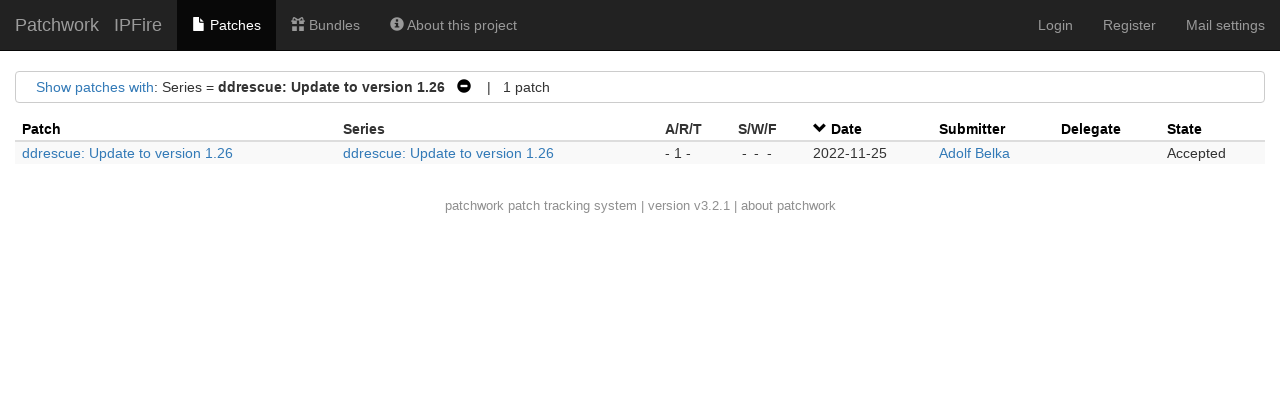

--- FILE ---
content_type: text/html; charset=utf-8
request_url: https://patchwork.ipfire.org/project/ipfire/list/?series=3155&state=*&archive=both&param=state&order=date
body_size: 3156
content:

<!DOCTYPE html>
<html xmlns="http://www.w3.org/1999/xhtml" lang="en">
  <head>
    <meta http-equiv="Content-Type" content="text/html; charset=UTF-8"/>
    <title>IPFire - Patchwork</title>
    <link rel="stylesheet" type="text/css" href="/static/css/bootstrap.min.css"/>
    <link rel="stylesheet" type="text/css" href="/static/css/selectize.bootstrap3.css"/>
    <link rel="stylesheet" type="text/css" href="/static/css/style.css"/>
    <script src="/static/js/jquery-3.6.0.min.js"></script>
    <script src="/static/js/jquery.stickytableheaders.min.js"></script>
    <script src="/static/js/jquery.checkboxes-1.2.2.min.js"></script>
    <!-- IE8 support of HTML5 elements and media queries -->
    <!-- WARNING: Respond.js doesn't work if you view the page via file:// -->
    <!--[if lt IE 9]>
      <script src="https://oss.maxcdn.com/html5shiv/3.7.2/html5shiv.min.js">
      </script>
      <script src="https://oss.maxcdn.com/respond/1.4.2/respond.min.js"></script>
      <script src="http://cdnjs.cloudflare.com/ajax/libs/es5-shim/2.0.8/es5-shim.min.js"></script>
    <![endif]-->
    <script src="/static/js/bootstrap.min.js"></script>
    <script src="/static/js/selectize.min.js"></script>
    <script src="/static/js/clipboard.min.js"></script>
    <script src="/static/js/js.cookie.min.js"></script>
    <script>
      $(document).ready(function() {
          new Clipboard(document.querySelectorAll('.btn-copy'));
      });
    </script>

  </head>
  <body>
    <nav class="navbar navbar-inverse navbar-static-top">
      <div class="container-fluid">
        <div class="navbar-header">
          <button type="button" class="navbar-toggle collapsed" data-toggle="collapse" data-target="#navbar-collapse">
            <span class="sr-only">Toggle navigation</span>
            <span class="icon-bar"></span>
            <span class="icon-bar"></span>
            <span class="icon-bar"></span>
          </button>
          <a class="navbar-brand" href="/">Patchwork</a>
          <span class="navbar-subbrand">
             IPFire
          </span>
        </div>
        <div class="collapse navbar-collapse" id="navbar-collapse">


          <ul class="nav navbar-nav">
            <li class="active">
              <a href="/project/ipfire/list/">
                <span class="glyphicon glyphicon-file"></span>
                Patches
              </a>
            </li>
            <li class="">
              <a href="/project/ipfire/bundles/">
                <span class="glyphicon glyphicon-gift"></span>
                Bundles
              </a>
            </li>
            <li class="">
              <a href="/project/ipfire/">
                <span class="glyphicon glyphicon-info-sign"></span>
                About this project
              </a>
            </li>
          </ul>


          <ul class="nav navbar-nav navbar-right">

            <li><a href="/user/login/">Login</a></li>
            <li><a href="/register/">Register</a></li>
            <li><a href="/mail/">Mail settings</a></li>

          </ul>
        </div>
      </div>
    </nav>
<ul class="messages"></ul><div id="errors"></div>
    <div id="main-content" class="container-fluid">










<script type="text/javascript">
var filterform_displayed = false;
function filter_click()
{
    var form = document.getElementById('filterform');
    if (!form) {
        return;
    }

    if (filterform_displayed) {
        form.style['display'] = 'none';
        filterform_displayed = false;
    } else {
        form.style['display'] = 'block';
        filterform_displayed = true;
    }
}

Selectize.define('enter_key_submit', function (options) {
    var self = this;

    this.onKeyDown = (function (e) {
        var original = self.onKeyDown;

        return function (e) {
            var wasOpened = this.isOpen;
            original.apply(this, arguments);

            if (e.keyCode === 13 &&
                (this.$control_input.val() != '' || !wasOpened))
                self.trigger('submit');
        };
    })();
});

$(document).ready(function() {
    $('#submitter_input').selectize({
        plugins: ['enter_key_submit'],
        maxItems: 1,
        persist: false,
        onInitialize: function() {
            this.on('submit', function() {
                if (!this.items.length)
                    this.$input.val(this.lastValue);
                this.$input.closest('form').submit();
            }, this);
        },

        load: function(query, callback) {
            if (query.length < 4)
                return callback();

            req = $.ajax({
                url: "/submitter/",
                data: {q: query, l: 10},
                error: function() {
                    callback();
                },
                success: function(res) {
                    callback($.map(res, function (obj) {
                        return {value: obj.pk, text: `${obj.name} <${obj.email}>`};
                    }));
                }
            });
        }
    });
});
</script>

<div class="filters">
  <div id="filtersummary">
    <a href="javascript:filter_click()">Show patches with</a>:


    Series = <strong>ddrescue: Update to version 1.26</strong>

    <a class="filter-action" href="?state=%2A&amp;archive=both&amp;param=state&amp;order=date">
      &nbsp;&nbsp;<span class="glyphicon glyphicon-minus-sign"></span>
    </a>





    &nbsp;&nbsp;&nbsp;|&nbsp;&nbsp;&nbsp;1
    patch

  </div>

  <div id="filterform" style="padding-top: 1em; display: none">
    <form class="form-horizontal" method="get">


      <div class="form-group">
        <label class="col-sm-2 control-label">Series</label>
        <div class="col-sm-5">
          <input type="text" name="series" id="series_input" class="form-control">
        </div>
      </div>



      <div class="form-group">
        <label class="col-sm-2 control-label">Submitter</label>
        <div class="col-sm-5">
          <input type="text" name="submitter" id="submitter_input" class="form-control">
        </div>
      </div>



      <div class="form-group">
        <label class="col-sm-2 control-label">State</label>
        <div class="col-sm-5">
          <select name="state" class="form-control"><option selected value="*">any</option><option  value="">Action Required</option><option value="1" >New</option><option value="2" >Under Review</option><option value="3" >Accepted</option><option value="4" >Rejected</option><option value="5" >RFC</option><option value="6" >Not Applicable</option><option value="7" >Changes Requested</option><option value="8" >Awaiting Upstream</option><option value="9" >Superseded</option><option value="10" >Deferred</option><option value="11" >Dropped</option><option value="12" >Staged</option></select>
        </div>
      </div>



      <div class="form-group">
        <label class="col-sm-2 control-label">Search</label>
        <div class="col-sm-5">
          <input name="q" class="form-control" value="">
        </div>
      </div>



      <div class="form-group">
        <label class="col-sm-2 control-label">Archived</label>
        <div class="col-sm-5">
          <label class="checkbox-inline"> <input type="radio" name="archive"  value="">No</label><label class="checkbox-inline"> <input type="radio" name="archive"  value="true">Yes</label><label class="checkbox-inline"> <input type="radio" name="archive" checked value="both">Both</label>
        </div>
      </div>



      <div class="form-group">
        <label class="col-sm-2 control-label">Delegate</label>
        <div class="col-sm-5">
          <select name="delegate" class="form-control"><option selected value="">------</option><option  value="Nobody">Nobody</option><option  value="2">ms</option><option  value="2">ms</option><option  value="2">ms</option><option  value="2">ms</option><option  value="2">ms</option><option  value="2">ms</option><option  value="3">stevee</option><option  value="3">stevee</option><option  value="4">git</option><option  value="4">git</option><option  value="4">git</option><option  value="4">git</option><option  value="4">git</option><option  value="4">git</option><option  value="11">amarx</option><option  value="71">jonatan</option><option  value="403">pmueller</option><option  value="403">pmueller</option><option  value="403">pmueller</option><option  value="403">pmueller</option><option  value="403">pmueller</option><option  value="403">pmueller</option><option  value="846">bonnietwin</option></select>
        </div>
      </div>


      <div class="form-group">
        <div class="col-sm-offset-2 col-sm-5">
          <button type="submit" class="btn btn-default">Apply</button>
        </div>
      </div>
    </form>
  </div>
</div>










<script type="text/javascript">
$(document).ready(function() {
    $('#patchlist').stickyTableHeaders();

    $('#patchlist').checkboxes('range', true);

    $('#check-all').change(function(e) {
        if(this.checked) {
            $('#patchlist > tbody').checkboxes('check');
        } else {
            $('#patchlist > tbody').checkboxes('uncheck');
        }
        e.preventDefault();
    });
});
</script>

<form method="post">
  <input type="hidden" name="csrfmiddlewaretoken" value="3PgvGKR3eklMZePORPeJkC8QfKSym7d3HmtBfVzE73LMqEBe0qigB4c9JOPzx1Tx">
  <input type="hidden" name="form" value="patchlistform"/>
  <input type="hidden" name="project" value="1"/>
  <table id="patchlist" class="table table-hover table-extra-condensed table-striped pw-list" data-toggle="checkboxes" data-range="true">
    <thead>
      <tr>




        <th>


          <a class="colinactive" href="/project/ipfire/list/?series=3155&state=*&archive=both&param=date&order=name">Patch</a>


        </th>

        <th>
          <span class="colinactive">Series</span>
        </th>

        <th>
          <span title="Acked-by / Reviewed-by / Tested-by">A/R/T</span>
        </th>

        <th>
          <span title="Success / Warning / Fail">S/W/F</span>
        </th>

        <th>

          <a class="colactive" href="/project/ipfire/list/?series=3155&state=*&archive=both&param=date&order=-date">
            <span class="glyphicon glyphicon-chevron-down"></span>
          </a>
          <a class="colactive" href="/project/ipfire/list/?series=3155&state=*&archive=both&param=date&order=-date">
            Date
          </a>

        </th>

        <th>


          <a class="colinactive" href="/project/ipfire/list/?series=3155&state=*&archive=both&param=date&order=submitter">
            Submitter
          </a>


        </th>

        <th>


          <a class="colinactive" href="/project/ipfire/list/?series=3155&state=*&archive=both&param=date&order=delegate">Delegate</a>


        </th>

        <th>


          <a class="colinactive" href="/project/ipfire/list/?series=3155&state=*&archive=both&param=date&order=state">State</a>


        </th>

      </tr>
    </thead>

    <tbody>

      <tr id="patch_row:6171">


        <td>
          <a href="/project/ipfire/patch/20221125173717.3342435-1-adolf.belka@ipfire.org/">
            ddrescue: Update to version 1.26
          </a>
        </td>
        <td>

          <a href="?series=3155">
            ddrescue: Update to version 1.26
          </a>

        </td>
        <td class="text-nowrap"><span title="0 Acked-by / 1 Reviewed-by / 0 Tested-by">- 1 -</span></td>
        <td class="text-nowrap"><span title="Success / Warning / Fail"><span class="patchlistchecks ">-</span><span class="patchlistchecks ">-</span><span class="patchlistchecks ">-</span></span></td>
        <td class="text-nowrap">2022-11-25</td>
        <td><a href="/project/ipfire/list/?submitter=86">Adolf Belka</a></td>
        <td></td>
        <td>Accepted</td>
       </tr>

    </tbody>
  </table>







  <div class="patchforms" id="patchforms">




    <div style="clear: both;">
    </div>
  </div>

</form>



    </div>
    <div id="footer">
      <a href="http://jk.ozlabs.org/projects/patchwork/">patchwork</a> patch tracking system |
      version v3.2.1 |
      <a href="/about/">about patchwork</a>
    </div>
  </body>
</html>
